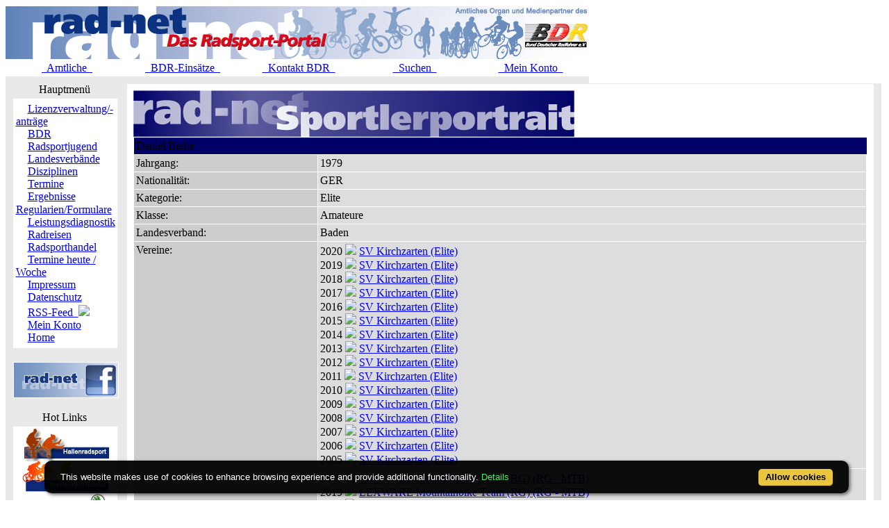

--- FILE ---
content_type: text/html; charset=ISO-8859-1
request_url: https://classic.rad-net.de/modules.php?name=Fahrerdetails&mid=13713&saisonpl=2018&mode=pl
body_size: 5475
content:
<!DOCTYPE HTML PUBLIC "-//W3C//DTD HTML 4.01 Transitional//EN">
<html>
<head>
<title>rad-net.de | Radsport | Radrennen | Ergebnisse | Bundesliga | Breitensport | Hallenradsport | Mountainbike | Querfeldein | BMX | Trial | Einrad</title>
<META HTTP-EQUIV="Content-Type" CONTENT="text/html; charset=ISO-8859-1">
<META HTTP-EQUIV="EXPIRES" CONTENT="0">
<META NAME="RESOURCE-TYPE" CONTENT="DOCUMENT">
<META NAME="DISTRIBUTION" CONTENT="GLOBAL">
<META NAME="AUTHOR" CONTENT="">
<META NAME="COPYRIGHT" CONTENT="Copyright (c) 1996-2026 by ">
<META NAME="KEYWORDS" CONTENT="Bund Deutscher Radfahrer,BDR,Radsport,Radrennen,Strassenrennen,Straßenrennen,Fahrrad,Radsportreisen,Radsporttermine,Rundfahrten,UCI,Radsportverband,Rad-Bundesliga,Hallenradsport,Mountainbike,Querfeldein,BMX,Trial,Einrad,Radsportjugend">
<META NAME="DESCRIPTION" CONTENT="rad-net.de - Das Radsport-Portal">
<META NAME="ROBOTS" CONTENT="NOARCHIVE">
<META NAME="REVISIT-AFTER" CONTENT="1 DAYS">
<META NAME="RATING" CONTENT="GENERAL">
<script src="/msfunctions.js" type="text/javascript" language="javascript"></script>
<link REL="shortcut icon" HREF="/themes/radnet/images/favicon.ico" TYPE="image/x-icon">
<LINK REL="StyleSheet" HREF="/themes/radnet/style/style_ed1.css?ver=2024091900" TYPE="text/css">
<script type='text/javascript' src='/modules/Forums/overlib.js'></script>
<script type="text/javascript" src="/assets/cookie-bar/cookiebar-latest.min.js?theme=flying&tracking=1&thirdparty=1&noGeoIp=1&privacyPage=%2Fmodules.php%3Fname%3Dhtml%26f%3Ddatenschutz.htm%26menuid%3D216"></script><!-- Piwik -->
<script type="text/javascript">
  var _paq = _paq || [];
  /* tracker methods like "setCustomDimension" should be called before "trackPageView" */
  _paq.push(['trackPageView']);
  _paq.push(['enableLinkTracking']);
  (function() {
    var u="//statistics.rad-net.de/";
    _paq.push(['setTrackerUrl', u+'piwik.php']);
    _paq.push(['setSiteId', '1']);
    var d=document, g=d.createElement('script'), s=d.getElementsByTagName('script')[0];
    g.type='text/javascript'; g.async=true; g.defer=true; g.src=u+'piwik.js'; s.parentNode.insertBefore(g,s);
  })();
</script>
<!-- End Piwik Code -->


</head>

<body onLoad="if (top!=self && (typeof top.location.startsWith == 'undefined' || !top.location.startsWith('https://statistics.rad-net.de'))) top.location='https://www.rad-net.de/index.php';"><div id='overDiv' style='position:absolute; visibility:hidden; z-index: 1000;'></div>
<div id='4360844'></div>
<table border="0" id="rnmain" cellpadding="0" cellspacing="0" >
<tr><td width="100%">
<table border="0" cellpadding="0" id="rninner" cellspacing="0" width="840">
<tr><td width="100%">
<table border="0" cellpadding="0" cellspacing="0" width="840">
<tr><td width="100%" height="78" bgcolor="#FFFFFF">
<table border=0 width=100% cellpadding=0 cellspacing=0><tr><td align="center"><a href="https://www.rad-net.de"><img border="0" src="/html/images/banner_radnet3.jpg"></a></td></tr></table></td></tr>
<tr><td width="100%" height="19" valign="middle">
<table border=0 width=100% cellpadding=2 cellspacing=1 class="linkLeiste"><tr><td><td width="20%" align="center"><a href="/modules.php?name=Bekanntmachungen" class="toplink">&nbsp;&nbsp;Amtliche&nbsp;&nbsp;</a></td>
<td width="20%" align="center"><a href="/modules.php?name=BDRAktive" class="toplink">&nbsp;&nbsp;BDR-Einsätze&nbsp;&nbsp;</a></td>
<td width="20%" align="center"><a href="/modules.php?name=html&f=bdr/kontakt.htm" class="toplink">&nbsp;&nbsp;Kontakt BDR&nbsp;&nbsp;</a></td>
<td width="20%" align="center"><a href="/modules.php?name=radsearch" class="toplink">&nbsp;&nbsp;Suchen&nbsp;&nbsp;</a></td>
<td width="20%" align="center"><a href="/modules.php?name=Your_Account" class="toplink" name="tc_meinkonto">&nbsp;&nbsp;Mein Konto&nbsp;&nbsp;</a></td>
</tr></table>
</td></tr><tr><td width="100%" height="10" bgcolor="#E9E9E9">
</td></tr></table>
</td></tr><tr><td width="100%"><table width='100%' cellspacing='0' cellpadding='0' border='0'><tr><td bgcolor='#E9E9E9'>
</td></tr></table><table width="840" cellpadding="0" bgcolor="#E9E9E9" cellspacing="0" border="0">
<tr valign="top">
<td><img src="themes/radnet/images/pixel.gif" width="10" height="1" border="0" alt=""></td>
<td width="152" bgcolor="#E9E9E9" valign="top">
<table border="0" align="center" width="152" cellpadding="0" cellspacing="0"><tr><td align="center" height="17" class="boxtable">Hauptmenü&nbsp;</td></tr><tr><td><img src="themes/radnet/images/pixel.gif" width="100%" height="3"></td></tr></table>
<table border="0" cellpadding="1" cellspacing="1" width="152">
<tr><td width="152" bgcolor="#ffffff" style="text-align: center;">
<table align="center" bgcolor="#ffffff" width="143" border="0" cellspacing="0" cellpadding="0"><tr><td width="143" height="5"><img src="themes/radnet/images/no.gif" width="143" height="5" border="0"></td></tr>
<tr><td background="themes/radnet/images/menu_one.gif" width="143" height="15"><img src="themes/radnet/images/no.gif" width="17" height="1" border="0"><a href="https://lizenzen.rad-net.de/bdr/?menuid=423" class="menu1"><font class='menured'>Lizenzverwaltung/-anträge</font></a></td></tr>
<tr><td background="themes/radnet/images/menu_one.gif" width="143" height="15"><img src="themes/radnet/images/no.gif" width="17" height="1" border="0"><a href="http://www.bdr-online.org?menuid=43" class="menu1">BDR</a></td></tr>
<tr><td background="themes/radnet/images/menu_one.gif" width="143" height="15"><img src="themes/radnet/images/no.gif" width="17" height="1" border="0"><a href="/modules.php?name=Fahrerdetails&mid=13713&saisonpl=2018&mode=pl&menuid=73" class="menu1">Radsportjugend</a></td></tr>
<tr><td background="themes/radnet/images/menu_one.gif" width="143" height="15"><img src="themes/radnet/images/no.gif" width="17" height="1" border="0"><a href="modules.php?name=html&f=LV/index.htm&menuid=59" class="menu1">Landesverbände</a></td></tr>
<tr><td background="themes/radnet/images/menu_one.gif" width="143" height="15"><img src="themes/radnet/images/no.gif" width="17" height="1" border="0"><a href="/modules.php?name=Fahrerdetails&mid=13713&saisonpl=2018&mode=pl&menuid=60" class="menu1">Disziplinen</a></td></tr>
<tr><td background="themes/radnet/images/menu_one.gif" width="143" height="15"><img src="themes/radnet/images/no.gif" width="17" height="1" border="0"><a href="/modules.php?name=Fahrerdetails&mid=13713&saisonpl=2018&mode=pl&menuid=9" class="menu1">Termine</a></td></tr>
<tr><td background="themes/radnet/images/menu_one.gif" width="143" height="15"><img src="themes/radnet/images/no.gif" width="17" height="1" border="0"><a href="/modules.php?name=Fahrerdetails&mid=13713&saisonpl=2018&mode=pl&menuid=407" class="menu1">Ergebnisse</a></td></tr>
<tr><td background="themes/radnet/images/menu_one.gif" width="143" height="15"><img src="themes/radnet/images/no.gif" width="17" height="1" border="0"><a href="/modules.php?name=Fahrerdetails&mid=13713&saisonpl=2018&mode=pl&menuid=75" class="menu1">Regularien/Formulare</a></td></tr>
<tr><td background="themes/radnet/images/menu_one.gif" width="143" height="15"><img src="themes/radnet/images/no.gif" width="17" height="1" border="0"><a href="/modules.php?name=Fahrerdetails&mid=13713&saisonpl=2018&mode=pl&menuid=87" class="menu1">Leistungsdiagnostik</a></td></tr>
<tr><td background="themes/radnet/images/menu_one.gif" width="143" height="15"><img src="themes/radnet/images/no.gif" width="17" height="1" border="0"><a href="http://radreisen.rad-net.de/?menuid=89" class="menu1">Radreisen</a></td></tr>
<tr><td background="themes/radnet/images/menu_one.gif" width="143" height="15"><img src="themes/radnet/images/no.gif" width="17" height="1" border="0"><a href="/modules.php?name=Fahrerdetails&mid=13713&saisonpl=2018&mode=pl&menuid=88" class="menu1">Radsporthandel</a></td></tr>
<tr><td background="themes/radnet/images/menu_one.gif" width="143" height="15"><img src="themes/radnet/images/no.gif" width="17" height="1" border="0"><a href="/modules.php?name=Fahrerdetails&mid=13713&saisonpl=2018&mode=pl&menuid=331" class="menu1">Termine heute / Woche</a></td></tr>
<tr><td background="themes/radnet/images/menu_one.gif" width="143" height="15"><img src="themes/radnet/images/no.gif" width="17" height="1" border="0"><a href="modules.php?name=html&f=copyright.htm&menuid=216" class="menu1">Impressum</a></td></tr>
<tr><td background="themes/radnet/images/menu_one.gif" width="143" height="15"><img src="themes/radnet/images/no.gif" width="17" height="1" border="0"><a href="https://www.rad-net.de/modules.php?name=html&f=datenschutz.htm&menuid=216&menuid=425" class="menu1">Datenschutz</a></td></tr>
<tr><td background="themes/radnet/images/menu_one.gif" width="143" height="15"><img src="themes/radnet/images/no.gif" width="17" height="1" border="0"><a href="html/feed.xml" class="menu1">RSS-Feed&nbsp;&nbsp;<img src="images/rss.png" border="0" style="margin-top: 2px;"></a></td></tr>
<tr><td background="themes/radnet/images/menu_one.gif" width="143" height="15"><img src="themes/radnet/images/no.gif" width="17" height="1" border="0"><a href="modules.php?name=Your_Account&menuid=24" class="menu1">Mein Konto</a></td></tr>
<tr><td background="themes/radnet/images/menu_last.gif" width="143" height="16"><img src="themes/radnet/images/no.gif" width="17" height="1" border="0"><a href="index.php?menuid=34" class="menu1">Home</a></td></tr>
<tr><td width="143" height="5"><img src="themes/radnet/images/no.gif" width="143" height="5" border="0"></td></tr>
</table></td></tr></table><br><table border="0" cellpadding="1" cellspacing="1" width="152">
<tr><td width="152" bgcolor="#ffffff" style="text-align: center;">
<p align="center">  
<a href="http://www.facebook.com/radnet.portal" target="_blank">
<img border="0" src="html/images/facebook5.png" alt="" longdesc="rad-net.de bei Facebook"></a></td></tr></table><br><table border="0" align="center" width="152" cellpadding="0" cellspacing="0"><tr><td align="center" height="17" class="boxtable">Hot Links&nbsp;</td></tr><tr><td><img src="themes/radnet/images/pixel.gif" width="100%" height="3"></td></tr></table>
<table border="0" cellpadding="1" cellspacing="1" width="152">
<tr><td width="152" bgcolor="#ffffff" style="text-align: center;">
<table align="center" bgcolor="#ffffff" width="143" border="0" cellspacing="0" cellpadding="0">
<tr><td align="center">
<a href="http://hallenradsport.rad-net.de/"><img src="html/images/hotlinks/hallenradsport.jpg" alt="rad-net Hallenradsportportal" border="0"></a><br>
<a href="http://breitensport.rad-net.de/"><img src="html/images/hotlinks/breitensport_v2.jpg" alt="Das rad-net Breitensport-Portal" border="0"></a><br>
<a href="http://breitensport.rad-net.de/breitensportkalender"><img src="html/images/hotlinks/breitensport2018.jpg" alt="Breitensport-Termine" border="0"></a><br>
<a href="https://www.rad-net.de/modules.php?name=Verein"><img src="html/images/hotlinks/vereine.jpg" alt="rad-net Vereinssuche" border="0"></a><br>
<a href="https://www.rad-net.de/modules.php?name=Ausschreibung&view=ascr_erg"><img src="html/images/hotlinks/ergebnisse_5.jpg" alt="Rennsportergebnisse" border="0"></a><br>
<a href="https://www.rad-net.de/modules.php?name=html&f=disziplinen/ranglisten/uebersicht19.htm"><img src="html/images/hotlinks/ranglisten5.jpg" alt="rad-net-Ranglisten" border="0"></a><br>
<a href="https://www.rad-net.de/modules.php?name=html&f=disziplinen/ranglisten/uebersicht-mtb.htm"><img src="html/images/hotlinks/mtb-rangliste.jpg" alt="MTB-Ranglisten powered by rad-net" border="0"></a><br>
<a href="https://www.rad-net.de/modules.php?name=Ausschreibung"><img src="html/images/hotlinks/ausschreibungen.jpg" alt="Wettkampfausschreibungen" border="0"></a><br>
<a href="https://www.rad-net.de/modules.php?name=Fahrerdetails" ><img src="html/images/hotlinks/sportlerportraits.jpg"  alt="rad-net Sportlerportraits" border="0"></a><br>
<a href="https://www.rad-net.de/modules.php?name=Team"><img src="html/images/hotlinks/teamportraits.jpg"  alt="rad-net Teamportraits" border="0"></a><br>
<a href="http://www.mtb-bundesliga.net"><img src="html/images/hotlinks/mtb-bl.jpg" alt="MTB-Bundesliga" border="0"></a><br>
<a href="http://www.rad-bundesliga.net"><img src="html/images/hotlinks/rad-bl_2.jpg" alt="Straßen-Rad-Bundesliga 2013" border="0"></a><br>
<a href="http://bmx.rad-net.de/"><img src="html/images/hotlinks/hotlink_bmx2.jpg" alt="BMX-Racing" border="0"></a><br>
<a href="https://www.rad-net.de/modules.php?name=html&f=bdr/meisterschaften/19-bdr/uebersicht.htm"><img src="html/images/hotlinks/meisterschaften.jpg" alt="Aktuelle Infos zu Deutschen Meisterschaften" border="0"></a><br>
<a href="http://www.bdr-ausbildung.de/"><img src="html/images/hotlinks/bdr-ausbildung.jpg" alt="BDR-Ausbildung" border="0"></a><br>
</td></tr>
</table></td></tr></table><br><table border="0" align="center" width="152" cellpadding="0" cellspacing="0"><tr><td align="center" height="17" class="boxtable">Wer ist online?&nbsp;</td></tr><tr><td><img src="themes/radnet/images/pixel.gif" width="100%" height="3"></td></tr></table>
<table border="0" cellpadding="1" cellspacing="1" width="152">
<tr><td width="152" bgcolor="#ffffff" style="text-align: center;">
<center><font class="content">Zur Zeit sind 0 G&auml;ste und 4167 Mitglied(er) online.<br><br>Sie sind ein anonymer Benutzer. Sie k&ouml;nnen sich <a href="modules.php?name=Your_Account">hier anmelden</a></font></center></td></tr></table><br><table border="0" align="center" width="152" cellpadding="0" cellspacing="0"><tr><td align="center" height="17" class="boxtable">Login&nbsp;</td></tr><tr><td><img src="themes/radnet/images/pixel.gif" width="100%" height="3"></td></tr></table>
<table border="0" cellpadding="1" cellspacing="1" width="152">
<tr><td width="152" bgcolor="#ffffff" style="text-align: center;">
<form action="modules.php?name=Your_Account" method="post"><center><font class="content"><b>Benutzername</b><br><input type="text" name="uname" size="10" maxlength="25"><br><b>Passwort</b><br><input type="password" name="pass" size="10" maxlength="20"><br><input type="hidden" name="op" value="login"><input type="submit" value="Login"></font></center></form><center><font class="content"><a href="modules.php?name=Your_Account&op=new_user">Registrieren / Info</a><br><br></font></center></td></tr></table><br></td><td><img src="themes/radnet/images/pixel.gif" width="10" height="1" border="0" alt=""></td><td width="100%">
<table class="table-fahrerdetails" width="100%" border="0" cellspacing="1" cellpadding="0" bgcolor="#E9E9E9"><tr><td>
<table width="100%" border="0" cellspacing="1" cellpadding="8" bgcolor="#ffffff"><tr><td>
<img class="radnet-theme-banner-img" src="html/images/banner_sportlerdatenblatt.jpg" border="0"><br><table width="100%" border="0" cellspacing="1" cellpadding="3" align="center"><tr valign="top" class="tr-colored-title" bgcolor="#000066">
<td align="left" colspan="3">
<font class="fname">Daniel Berhe</font></td>
</tr>
<tr valign="top">
<td width="25%" align="left" bgcolor="#cccccc"><font class="fdetails">Jahrgang:</font></td>
<td width="75%" align="left" bgcolor="#dddddd"><font class="fdetails">1979</font></td>
</tr>
<tr valign="top">
<td width="25%" align="left" bgcolor="#cccccc"><font class="fdetails">Nationalit&auml;t:</font></td>
<td width="75%" align="left" bgcolor="#dddddd"><font class="fdetails">GER</font></td>
</tr>
<tr valign="top">
<td width="25%" align="left" bgcolor="#cccccc"><font class="fdetails">Kategorie:</font></td>
<td width="75%" align="left" bgcolor="#dddddd"><font class="fdetails">Elite</font></td>
</tr>
<tr valign="top">
<td width="25%" align="left" bgcolor="#cccccc"><font class="fdetails">Klasse:</font></td>
<td width="75%" align="left" bgcolor="#dddddd"><font class="fdetails">Amateure</font></td>
</tr>
<tr valign="top">
<td width="25%" align="left" bgcolor="#cccccc"><font class="fdetails">Landesverband:</font></td>
<td width="75%" align="left" bgcolor="#dddddd"><font class="fdetails">Baden</font></td>
</tr>
<tr valign="top">
<td width="25%" align="left" bgcolor="#cccccc"><font class="fdetails">Vereine:</font></td>
<td width="75%" align="left" bgcolor="#dddddd"><font class="fdetails">2020 <img src="images/arrow.gif" border="0">&nbsp;<a href="/modules.php?name=Verein&verein=156">SV Kirchzarten&nbsp;(Elite)</a><br>2019 <img src="images/arrow.gif" border="0">&nbsp;<a href="/modules.php?name=Verein&verein=156">SV Kirchzarten&nbsp;(Elite)</a><br>2018 <img src="images/arrow.gif" border="0">&nbsp;<a href="/modules.php?name=Verein&verein=156">SV Kirchzarten&nbsp;(Elite)</a><br>2017 <img src="images/arrow.gif" border="0">&nbsp;<a href="/modules.php?name=Verein&verein=156">SV Kirchzarten&nbsp;(Elite)</a><br>2016 <img src="images/arrow.gif" border="0">&nbsp;<a href="/modules.php?name=Verein&verein=156">SV Kirchzarten&nbsp;(Elite)</a><br>2015 <img src="images/arrow.gif" border="0">&nbsp;<a href="/modules.php?name=Verein&verein=156">SV Kirchzarten&nbsp;(Elite)</a><br>2014 <img src="images/arrow.gif" border="0">&nbsp;<a href="/modules.php?name=Verein&verein=156">SV Kirchzarten&nbsp;(Elite)</a><br>2013 <img src="images/arrow.gif" border="0">&nbsp;<a href="/modules.php?name=Verein&verein=156">SV Kirchzarten&nbsp;(Elite)</a><br>2012 <img src="images/arrow.gif" border="0">&nbsp;<a href="/modules.php?name=Verein&verein=156">SV Kirchzarten&nbsp;(Elite)</a><br>2011 <img src="images/arrow.gif" border="0">&nbsp;<a href="/modules.php?name=Verein&verein=156">SV Kirchzarten&nbsp;(Elite)</a><br>2010 <img src="images/arrow.gif" border="0">&nbsp;<a href="/modules.php?name=Verein&verein=156">SV Kirchzarten&nbsp;(Elite)</a><br>2009 <img src="images/arrow.gif" border="0">&nbsp;<a href="/modules.php?name=Verein&verein=156">SV Kirchzarten&nbsp;(Elite)</a><br>2008 <img src="images/arrow.gif" border="0">&nbsp;<a href="/modules.php?name=Verein&verein=156">SV Kirchzarten&nbsp;(Elite)</a><br>2007 <img src="images/arrow.gif" border="0">&nbsp;<a href="/modules.php?name=Verein&verein=156">SV Kirchzarten&nbsp;(Elite)</a><br>2006 <img src="images/arrow.gif" border="0">&nbsp;<a href="/modules.php?name=Verein&verein=156">SV Kirchzarten&nbsp;(Elite)</a><br>2005 <img src="images/arrow.gif" border="0">&nbsp;<a href="/modules.php?name=Verein&verein=156">SV Kirchzarten&nbsp;(Elite)</a></font></td>
</tr>
<tr valign="top">
<td width="25%" align="left" bgcolor="#cccccc"><font class="fdetails">Teams:</font></td>
<td width="75%" align="left" bgcolor="#dddddd"><font class="fdetails">2020 <img src="images/arrow.gif" border="0">&nbsp;<a href="/modules.php?name=Team&saison=2020&recid=2662">LEXWARE Mountainbike Team (RG)&nbsp;(RG - MTB)</a><br>2019 <img src="images/arrow.gif" border="0">&nbsp;<a href="/modules.php?name=Team&saison=2019&recid=2662">LEXWARE Mountainbike Team (RG)&nbsp;(RG - MTB)</a><br>2017 <img src="images/arrow.gif" border="0">&nbsp;<a href="/modules.php?name=Team&saison=2017&recid=2662">LEXWARE Mountainbike Team (RG)&nbsp;(RG - MTB)</a><br>2016 <img src="images/arrow.gif" border="0">&nbsp;<a href="/modules.php?name=Team&saison=2016&recid=2662">LEXWARE Mountainbike Team (RG)&nbsp;(RG - MTB)</a><br>2014 <img src="images/arrow.gif" border="0">&nbsp;<a href="/modules.php?name=Team&saison=2014&recid=2662">LEXWARE Mountainbike Team (RG)&nbsp;(RG - MTB)</a><br>2013 <img src="images/arrow.gif" border="0">&nbsp;<a href="/modules.php?name=Team&saison=2013&recid=2457">Lexware Rothaus Team&nbsp;(RG - MTB)</a></font></td>
</tr>
<tr valign="top">
<td width="25%" align="left" bgcolor="#cccccc"><font class="fdetails">rad-net Rangliste:</font></td>
<td width="75%" align="left" bgcolor="#dddddd"><font class="fdetails">2018 <img src="images/arrow.gif" border="0">&nbsp;<a href="/modules.php?name=Fahrerdetails&mid=13713&saisonrl=2018&rltyp=1&rlid=6&mode=rl" title="Ranglistenverlauf ansehen">Platz 555, 8 Punkte</a>, <a href="/modules.php?name=Rangliste&saison=2018&rltyp=1&rlid=6&mode=rl" title="Rangliste Elite M&auml;nner 2018 ansehen">Elite M&auml;nner</a></font></td>
</tr>
<tr valign="top">
<td width="25%" align="left" bgcolor="#cccccc"><font class="fdetails">Platzierungen in <a href="#"  onMouseOver="return overlib('<table><tr><td><b>Strasse:</b></td><td>01.11.2025 - 31.10.2026</td></tr><tr><td><b>Bahn:</b></td><td>01.01.2026 - 31.12.2026</td></tr><tr><td><b>MTB:</b></td><td>01.01.2026 - 31.12.2026</td></tr><tr><td><b>Cross:</b></td><td>01.10.2025 - 28.02.2026</table>', CAPTION, 'rad-net Info: Saison 2026', STATUS, '#', LEFT, FGCOLOR, '#fcfcfc', BGCOLOR, '#0080C0', CAPCOLOR, '#ffffff', WIDTH, 250, BORDER, 3, CLOSETEXT, 'Close', CAPICON, 'images/forum/question.gif');"  onMouseOut="nd();" ><font class="fdetails">Saison</font></a>:</font></td>
<td width="75%" align="left" bgcolor="#dddddd"><font class="fdetails">2018 <img src="/images/arrow.gif" border="0">&nbsp;<a href="/modules.php?name=Fahrerdetails&mid=13713&saisonpl=2018&mode=pl" title="Platzierungen 2018 ansehen">1 Platzierung (2-15)</a></font></td>
</tr>
</table>
<br><p align="center"><a href="javascript:history.back()"><font class="detail">Zur&uuml;ck</font></a><br><br>
<a href="/modules.php?name=Fahrerdetails"><font class="detail">Zur Fahrer-&Uuml;bersicht</font></a><br><br>
<a href="/modules.php?name=Team"><font class="detail">Zur Team-&Uuml;bersicht</font></a>
</p>
</td></tr></table></td></tr></table>
<br><table class="table-fahrerdetails-ergebnisse" width="100%" border="0" cellspacing="1" cellpadding="0" bgcolor="#E9E9E9"><tr><td>
<table width="100%" border="0" cellspacing="1" cellpadding="8" bgcolor="#ffffff"><tr><td>
<center><font class="title"><i><b>Platzierungen in Saison 2018</b></i></font><br><br></center>
<br><font class="detail"><a href="#"  onMouseOver="return overlib('<table><tr><td><b>Straße:</b></td><td>01.11.2017 - 31.10.2018</td></tr><tr><td><b>Bahn:</b></td><td>01.01.2018 - 31.12.2018</td></tr><tr><td><b>MTB:</b></td><td>01.01.2018 - 31.12.2018</td></tr><tr><td><b>Cross:</b></td><td>01.10.2017 - 28.02.2018</table>', CAPTION, 'rad-net Info: Saison 2018', STATUS, '#', LEFT, FGCOLOR, '#fcfcfc', BGCOLOR, '#0080C0', CAPCOLOR, '#ffffff', WIDTH, 250, BORDER, 3, CLOSETEXT, 'Close', CAPICON, 'images/forum/question.gif');"  onMouseOut="nd();" ><font class="detail">Saison</font></a>:&nbsp;&nbsp;&nbsp;<a href="/modules.php?name=Fahrerdetails&mid=13713&saisonpl=2026&mode=pl"><font class="detail">2026</font></a>&nbsp;&nbsp;&nbsp;<a href="/modules.php?name=Fahrerdetails&mid=13713&saisonpl=2025&mode=pl"><font class="detail">2025</font></a>&nbsp;&nbsp;&nbsp;<a href="/modules.php?name=Fahrerdetails&mid=13713&saisonpl=2024&mode=pl"><font class="detail">2024</font></a>&nbsp;&nbsp;&nbsp;<a href="/modules.php?name=Fahrerdetails&mid=13713&saisonpl=2023&mode=pl"><font class="detail">2023</font></a>&nbsp;&nbsp;&nbsp;<a href="/modules.php?name=Fahrerdetails&mid=13713&saisonpl=2022&mode=pl"><font class="detail">2022</font></a>&nbsp;&nbsp;&nbsp;<a href="/modules.php?name=Fahrerdetails&mid=13713&saisonpl=2021&mode=pl"><font class="detail">2021</font></a>&nbsp;&nbsp;&nbsp;<a href="/modules.php?name=Fahrerdetails&mid=13713&saisonpl=2020&mode=pl"><font class="detail">2020</font></a>&nbsp;&nbsp;&nbsp;<a href="/modules.php?name=Fahrerdetails&mid=13713&saisonpl=2019&mode=pl"><font class="detail">2019</font></a>&nbsp;&nbsp;&nbsp;2018&nbsp;&nbsp;<a href="/modules.php?name=Fahrerdetails&mid=13713&saisonpl=2017&mode=pl"><font class="detail">2017</font></a>&nbsp;&nbsp;&nbsp;<a href="/modules.php?name=Fahrerdetails&mid=13713&saisonpl=2016&mode=pl"><font class="detail">2016</font></a>&nbsp;&nbsp;&nbsp;<a href="/modules.php?name=Fahrerdetails&mid=13713&saisonpl=2015&mode=pl"><font class="detail">2015</font></a>&nbsp;&nbsp;&nbsp;<a href="/modules.php?name=Fahrerdetails&mid=13713&saisonpl=2014&mode=pl"><font class="detail">2014</font></a>&nbsp;&nbsp;&nbsp;<a href="/modules.php?name=Fahrerdetails&mid=13713&saisonpl=2013&mode=pl"><font class="detail">2013</font></a>&nbsp;&nbsp;&nbsp;<a href="/modules.php?name=Fahrerdetails&mid=13713&saisonpl=2012&mode=pl"><font class="detail">2012</font></a>&nbsp;&nbsp;&nbsp;<a href="/modules.php?name=Fahrerdetails&mid=13713&saisonpl=2011&mode=pl"><font class="detail">2011</font></a>&nbsp;&nbsp;&nbsp;<a href="/modules.php?name=Fahrerdetails&mid=13713&saisonpl=2010&mode=pl"><font class="detail">2010</font></a>&nbsp;&nbsp;&nbsp;<a href="/modules.php?name=Fahrerdetails&mid=13713&saisonpl=2009&mode=pl"><font class="detail">2009</font></a>&nbsp;&nbsp;&nbsp;<a href="/modules.php?name=Fahrerdetails&mid=13713&saisonpl=2008&mode=pl"><font class="detail">2008</font></a>&nbsp;&nbsp;&nbsp;<a href="/modules.php?name=Fahrerdetails&mid=13713&saisonpl=2007&mode=pl"><font class="detail">2007</font></a>&nbsp;&nbsp;&nbsp;<a href="/modules.php?name=Fahrerdetails&mid=13713&saisonpl=2006&mode=pl"><font class="detail">2006</font></a>&nbsp;&nbsp;&nbsp;<a href="/modules.php?name=Fahrerdetails&mid=13713&saisonpl=2005&mode=pl"><font class="detail">2005</font></a>&nbsp;&nbsp;&nbsp;<a href="/modules.php?name=Fahrerdetails&mid=13713&saisonpl=2004&mode=pl"><font class="detail">2004</font></a>&nbsp;</font><br><br>
<table border="0" cellspacing="1" cellpadding="3" align="center" valign="top" width="100%">
<tr align="left">
<td align="left"><font class="detail">1 Eintr&auml;ge gefunden ...</font></td><td align="right"><font class="detail">Seite 1 von 1</font></td></tr>
</table>
<table border="0" cellspacing="1" cellpadding="3" align="center" valign="top" width="100%">
<tr bgcolor="#E9E9E9" align="left">
<td align="center"><font class="detail">&nbsp;<b>Datum</b></font></td>
<td align="center"><font class="detail">&nbsp;<b>Ort</b></font></td>
<td align="center"><font class="detail">&nbsp;<b>Veranstaltung</b></font></td>
<td align="center"><font class="detail">&nbsp;<b>Platz</b></font></td>
<td align="center"><font class="detail">&nbsp;<b>Kat.</b></font></td>
<td align="center"><font class="detail">&nbsp;<b>Typ</b></font></td>
<td align="center"><font class="detail">&nbsp;<b>Pkt.</b></font></td>
<td align="center"><img src="images/blue.gif" border="0" title="Aufstieg bzw. Klassenerhalt"></td>
</tr>
<tr bgcolor="#CCCCCC" align="left" onmouseover="setPointer(this, 0, 'over', '#CCCCCC', '#CCFFCC', '#FFCC99');"  onmouseout="setPointer(this, 0, 'out', '#CCCCCC', '#CCFFCC', '#FFCC99');"  onmousedown="setPointer(this, 0, 'click', '#CCCCCC', '#CCFFCC', '#FFCC99');"><td align="left"><font class="detail">03.12.2017</font></td>
<td align="left"><font class="detail"></font></td>
<td align="left"><a href="modules.php?name=Ausschreibung&mode=erg_detail&ID_Veranstaltung=30500&groupid=30500.2.156870"><font class="detail">Tour of Quanzhou Bay (CHN) / 2. Etappe</font></a></td>
<td align="right"><font class="detail">14</font></td>
<td align="left"><font class="detail">2.2</font></td>
<td align="left"><font class="detail">SR</font></td>
<td align="center"><font class="detail">8</font></td>
<td align="center"></td>
</tr>
</table>
<p align="center"><a href="modules.php?name=html&f=disziplinen/ranglisten/uebersicht.htm"><font class="detail">Zur Ranglisten-&Uuml;bersicht</font></a></p>
<br><font class="detail"><i><br>Alle Angaben sind ohne Gew&auml;hr.</i></font></td></tr></table></td></tr></table>
<table width="100%"><tr><td align="right" valign="bottom"></td>
</tr></table><br></td><td colspan="2"><img src="themes/radnet/images/pixel.gif" width="10" height="1" border="0" alt=""><br><br></td></tr></table>
</tr><tr class="footmsg"><td><br><center><font class="footmsg">
Wir machen ausdrücklich darauf aufmerksam, das unsere Seiten urheberrechtlich geschützt sind und ausschließlich zur persönlichen Information des Nutzers dienen.
Jegliche Verwertung, Vervielfältigung, Weiterverbreitung oder Speicherung in Datenbanken unserer zur Verfügung gestellten Informationen sowie gewerbliche Nutzung sind untersagt bzw. benötigen eine schriftliche Genehmigung.<br>
<br>Erstellung der Seite: 0.029 Sekunden&nbsp;&nbsp;(radnet)<br>
</font>
</center></td></tr></table>
</td></tr></table><div id='4360846'></div>
<div class="clear"></div>

<!-- Overlay OK -->
<div id='4360843'></div>
<!-- Google Analytics --><script type="text/javascript">var _gaq = _gaq || [];  _gaq.push(['_setAccount', 'UA-17663566-1']);  _gaq.push(['_setDomainName', '.rad-net.de']);  _gaq.push(['_trackPageview']);  (function() {    var ga = document.createElement('script'); ga.type = 'text/javascript'; ga.async = true;    ga.src = ('https:' == document.location.protocol ? 'https://ssl' : 'http://www') + '.google-analytics.com/ga.js';    var s = document.getElementsByTagName('script')[0]; s.parentNode.insertBefore(ga, s);  })();</script><!-- End Google Analytics -->
</body>
</html>